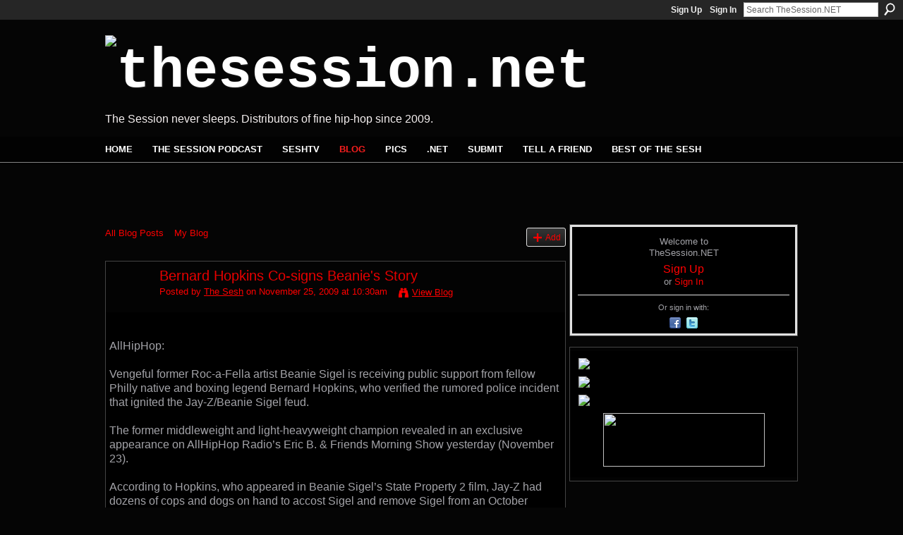

--- FILE ---
content_type: text/html; charset=UTF-8
request_url: http://www.thesession.net/profiles/blogs/bernard-hopkins-cosigns
body_size: 36078
content:
<!DOCTYPE html>
<html lang="en" xmlns:og="http://ogp.me/ns#" xmlns:fb="http://www.facebook.com/2008/fbml">
<head data-layout-view="default" class="xj_layout_head">
<script>
    window.dataLayer = window.dataLayer || [];
        </script>
<!-- Google Tag Manager -->
<script>(function(w,d,s,l,i){w[l]=w[l]||[];w[l].push({'gtm.start':
new Date().getTime(),event:'gtm.js'});var f=d.getElementsByTagName(s)[0],
j=d.createElement(s),dl=l!='dataLayer'?'&l='+l:'';j.async=true;j.src=
'https://www.googletagmanager.com/gtm.js?id='+i+dl;f.parentNode.insertBefore(j,f);
})(window,document,'script','dataLayer','GTM-T5W4WQ');</script>
<!-- End Google Tag Manager -->
        <meta http-equiv="Content-Type" content="text/html; charset=utf-8" />
    <title>Bernard Hopkins Co-signs Beanie&#039;s Story - TheSession.NET</title>
    <link rel="icon" href="http://storage.ning.com/topology/rest/1.0/file/get/3349540738?profile=original" type="image/x-icon" />
    <link rel="SHORTCUT ICON" href="http://storage.ning.com/topology/rest/1.0/file/get/3349540738?profile=original" type="image/x-icon" />
    <meta name="description" content="AllHipHop:

Vengeful former Roc-a-Fella artist Beanie Sigel is receiving public support from fellow Philly native and boxing legend Bernard Hopkins, who verif…" />
<meta name="title" content="Bernard Hopkins Co-signs Beanie&#039;s Story" />
<meta property="og:type" content="website" />
<meta property="og:url" content="http://www.thesession.net/profiles/blogs/bernard-hopkins-cosigns" />
<meta property="og:title" content="Bernard Hopkins Co-signs Beanie&#039;s Story" />
<meta property="og:image" content="http://storage.ning.com/topology/rest/1.0/file/get/3348304774?profile=original">
<meta name="twitter:card" content="summary" />
<meta name="twitter:title" content="Bernard Hopkins Co-signs Beanie&#039;s Story" />
<meta name="twitter:description" content="AllHipHop:

Vengeful former Roc-a-Fella artist Beanie Sigel is receiving public support from fellow Philly native and boxing legend Bernard Hopkins, who verif…" />
<meta name="twitter:image" content="http://storage.ning.com/topology/rest/1.0/file/get/3348304774?profile=original" />
<link rel="image_src" href="http://storage.ning.com/topology/rest/1.0/file/get/3348304774?profile=original" />
<script type="text/javascript">
    djConfig = { baseScriptUri: 'http://www.thesession.net/xn/static-6.11.8.1/js/dojo-0.3.1-ning/', isDebug: false }
ning = {"CurrentApp":{"premium":true,"iconUrl":"https:\/\/storage.ning.com\/topology\/rest\/1.0\/file\/get\/2771751292?profile=UPSCALE_150x150","url":"httpthesession.ning.com","domains":["thesession.net"],"online":true,"privateSource":true,"id":"thesession","appId":2762406,"description":"Home to The Session, the illest podcast in the world, bringing you the best hip-hop from the Industry and Underground.","name":"TheSession.NET","owner":"0ay8bouz4r22o","createdDate":"2009-01-22T21:00:54.000Z","runOwnAds":false,"category":{"sesh":null,"hip":null,"mixtapes":null,"session":null,"blog":null,"rap":null,"music":null,"radio":null,"underground":null,"kreepy":null,"hip-hop":null,"hop":null,"podcast":null},"tags":["sesh","hip","mixtapes","session","blog","rap","music","radio","underground","kreepy","hip-hop","hop","podcast"]},"CurrentProfile":null,"maxFileUploadSize":5};
        (function(){
            if (!window.ning) { return; }

            var age, gender, rand, obfuscated, combined;

            obfuscated = document.cookie.match(/xgdi=([^;]+)/);
            if (obfuscated) {
                var offset = 100000;
                obfuscated = parseInt(obfuscated[1]);
                rand = obfuscated / offset;
                combined = (obfuscated % offset) ^ rand;
                age = combined % 1000;
                gender = (combined / 1000) & 3;
                gender = (gender == 1 ? 'm' : gender == 2 ? 'f' : 0);
                ning.viewer = {"age":age,"gender":gender};
            }
        })();

        if (window.location.hash.indexOf('#!/') == 0) {
        window.location.replace(window.location.hash.substr(2));
    }
    window.xg = window.xg || {};
xg.captcha = {
    'shouldShow': false,
    'siteKey': '6Ldf3AoUAAAAALPgNx2gcXc8a_5XEcnNseR6WmsT'
};
xg.addOnRequire = function(f) { xg.addOnRequire.functions.push(f); };
xg.addOnRequire.functions = [];
xg.addOnFacebookLoad = function (f) { xg.addOnFacebookLoad.functions.push(f); };
xg.addOnFacebookLoad.functions = [];
xg._loader = {
    p: 0,
    loading: function(set) {  this.p++; },
    onLoad: function(set) {
                this.p--;
        if (this.p == 0 && typeof(xg._loader.onDone) == 'function') {
            xg._loader.onDone();
        }
    }
};
xg._loader.loading('xnloader');
if (window.bzplcm) {
    window.bzplcm._profileCount = 0;
    window.bzplcm._profileSend = function() { if (window.bzplcm._profileCount++ == 1) window.bzplcm.send(); };
}
xg._loader.onDone = function() {
            if(window.bzplcm)window.bzplcm.start('ni');
        xg.shared.util.parseWidgets();    var addOnRequireFunctions = xg.addOnRequire.functions;
    xg.addOnRequire = function(f) { f(); };
    try {
        if (addOnRequireFunctions) { dojo.lang.forEach(addOnRequireFunctions, function(onRequire) { onRequire.apply(); }); }
    } catch (e) {
        if(window.bzplcm)window.bzplcm.ts('nx').send();
        throw e;
    }
    if(window.bzplcm) { window.bzplcm.stop('ni'); window.bzplcm._profileSend(); }
};
window.xn = { track: { event: function() {}, pageView: function() {}, registerCompletedFlow: function() {}, registerError: function() {}, timer: function() { return { lapTime: function() {} }; } } };</script>
<meta name="medium" content="blog" /><link rel="alternate" type="application/atom+xml" title="The Sesh&#039;s Posts - TheSession.NET" href="http://www.thesession.net/profiles/blog/feed?user=0ay8bouz4r22o&amp;xn_auth=no" /><link rel="alternate" type="application/atom+xml" title="Comments - Bernard Hopkins Co-signs Beanie&#039;s Story - TheSession.NET" href="http://www.thesession.net/profiles/comment/feed?attachedTo=2762406%3ABlogPost%3A2270&amp;xn_auth=no" />
<style type="text/css" media="screen,projection">
@import url("http://static.ning.com/socialnetworkmain/widgets/index/css/common-982.min.css?xn_version=3128532263");
@import url("http://static.ning.com/socialnetworkmain/widgets/index/css/wide-sidebar.min.css?xn_version=1460991910");
@import url("http://static.ning.com/socialnetworkmain/widgets/profiles/css/component.min.css?xn_version=467783652");

</style>

<style type="text/css" media="screen,projection">
@import url("/generated-6946912c87acb1-99849808-css?xn_version=202512201152");

</style>

<style type="text/css" media="screen,projection">
@import url("/generated-69468fe1740317-04662208-css?xn_version=202512201152");

</style>

<!--[if IE 6]>
    <link rel="stylesheet" type="text/css" href="http://static.ning.com/socialnetworkmain/widgets/index/css/common-ie6.min.css?xn_version=463104712" />
<![endif]-->
<!--[if IE 7]>
<link rel="stylesheet" type="text/css" href="http://static.ning.com/socialnetworkmain/widgets/index/css/common-ie7.css?xn_version=2712659298" />
<![endif]-->
<link rel="EditURI" type="application/rsd+xml" title="RSD" href="http://www.thesession.net/profiles/blog/rsd" />
<script type="text/javascript">(function(a,b){if(/(android|bb\d+|meego).+mobile|avantgo|bada\/|blackberry|blazer|compal|elaine|fennec|hiptop|iemobile|ip(hone|od)|iris|kindle|lge |maemo|midp|mmp|netfront|opera m(ob|in)i|palm( os)?|phone|p(ixi|re)\/|plucker|pocket|psp|series(4|6)0|symbian|treo|up\.(browser|link)|vodafone|wap|windows (ce|phone)|xda|xiino/i.test(a)||/1207|6310|6590|3gso|4thp|50[1-6]i|770s|802s|a wa|abac|ac(er|oo|s\-)|ai(ko|rn)|al(av|ca|co)|amoi|an(ex|ny|yw)|aptu|ar(ch|go)|as(te|us)|attw|au(di|\-m|r |s )|avan|be(ck|ll|nq)|bi(lb|rd)|bl(ac|az)|br(e|v)w|bumb|bw\-(n|u)|c55\/|capi|ccwa|cdm\-|cell|chtm|cldc|cmd\-|co(mp|nd)|craw|da(it|ll|ng)|dbte|dc\-s|devi|dica|dmob|do(c|p)o|ds(12|\-d)|el(49|ai)|em(l2|ul)|er(ic|k0)|esl8|ez([4-7]0|os|wa|ze)|fetc|fly(\-|_)|g1 u|g560|gene|gf\-5|g\-mo|go(\.w|od)|gr(ad|un)|haie|hcit|hd\-(m|p|t)|hei\-|hi(pt|ta)|hp( i|ip)|hs\-c|ht(c(\-| |_|a|g|p|s|t)|tp)|hu(aw|tc)|i\-(20|go|ma)|i230|iac( |\-|\/)|ibro|idea|ig01|ikom|im1k|inno|ipaq|iris|ja(t|v)a|jbro|jemu|jigs|kddi|keji|kgt( |\/)|klon|kpt |kwc\-|kyo(c|k)|le(no|xi)|lg( g|\/(k|l|u)|50|54|\-[a-w])|libw|lynx|m1\-w|m3ga|m50\/|ma(te|ui|xo)|mc(01|21|ca)|m\-cr|me(rc|ri)|mi(o8|oa|ts)|mmef|mo(01|02|bi|de|do|t(\-| |o|v)|zz)|mt(50|p1|v )|mwbp|mywa|n10[0-2]|n20[2-3]|n30(0|2)|n50(0|2|5)|n7(0(0|1)|10)|ne((c|m)\-|on|tf|wf|wg|wt)|nok(6|i)|nzph|o2im|op(ti|wv)|oran|owg1|p800|pan(a|d|t)|pdxg|pg(13|\-([1-8]|c))|phil|pire|pl(ay|uc)|pn\-2|po(ck|rt|se)|prox|psio|pt\-g|qa\-a|qc(07|12|21|32|60|\-[2-7]|i\-)|qtek|r380|r600|raks|rim9|ro(ve|zo)|s55\/|sa(ge|ma|mm|ms|ny|va)|sc(01|h\-|oo|p\-)|sdk\/|se(c(\-|0|1)|47|mc|nd|ri)|sgh\-|shar|sie(\-|m)|sk\-0|sl(45|id)|sm(al|ar|b3|it|t5)|so(ft|ny)|sp(01|h\-|v\-|v )|sy(01|mb)|t2(18|50)|t6(00|10|18)|ta(gt|lk)|tcl\-|tdg\-|tel(i|m)|tim\-|t\-mo|to(pl|sh)|ts(70|m\-|m3|m5)|tx\-9|up(\.b|g1|si)|utst|v400|v750|veri|vi(rg|te)|vk(40|5[0-3]|\-v)|vm40|voda|vulc|vx(52|53|60|61|70|80|81|83|85|98)|w3c(\-| )|webc|whit|wi(g |nc|nw)|wmlb|wonu|x700|yas\-|your|zeto|zte\-/i.test(a.substr(0,4)))window.location.replace(b)})(navigator.userAgent||navigator.vendor||window.opera,'http://www.thesession.net/m/blogpost?id=2762406%3ABlogPost%3A2270');</script></head>
<body>
<!-- Google Tag Manager (noscript) -->
<noscript><iframe src="https://www.googletagmanager.com/ns.html?id=GTM-T5W4WQ"
height="0" width="0" style="display:none;visibility:hidden"></iframe></noscript>
<!-- End Google Tag Manager (noscript) -->
    <div class="xj_before_content"><div id='fb-root'></div>
<script>
  window.fbAsyncInit = function () {
    FB.init({
      appId      : null, 
      status     : true,   
      cookie     : true,   
      xfbml      : true, 
      version    : 'v2.3'  
    });
    var n = xg.addOnFacebookLoad.functions.length;
    for (var i = 0; i < n; i++) {
      xg.addOnFacebookLoad.functions[i]();
    }
    xg.addOnFacebookLoad = function (f) { f(); };
    xg.addOnFacebookLoad.functions = [];
  };
  (function() {
    var e = document.createElement('script');
    e.src = document.location.protocol + '//connect.facebook.net/en_US/sdk.js';
    e.async = true;
    document.getElementById('fb-root').appendChild(e);
  })();
</script>        <div id="xn_bar">
            <div id="xn_bar_menu">
                <div id="xn_bar_menu_branding" >
                                    </div>

                <div id="xn_bar_menu_more">
                    <form id="xn_bar_menu_search" method="GET" action="http://www.thesession.net/main/search/search">
                        <fieldset>
                            <input type="text" name="q" id="xn_bar_menu_search_query" value="Search TheSession.NET" _hint="Search TheSession.NET" accesskey="4" class="text xj_search_hint" />
                            <a id="xn_bar_menu_search_submit" href="#" onclick="document.getElementById('xn_bar_menu_search').submit();return false">Search</a>
                        </fieldset>
                    </form>
                </div>

                            <ul id="xn_bar_menu_tabs">
                                            <li><a href="http://www.thesession.net/main/authorization/signUp?target=http%3A%2F%2Fwww.thesession.net%2Fprofiles%2Fblogs%2Fbernard-hopkins-cosigns">Sign Up</a></li>
                                                <li><a href="http://www.thesession.net/main/authorization/signIn?target=http%3A%2F%2Fwww.thesession.net%2Fprofiles%2Fblogs%2Fbernard-hopkins-cosigns">Sign In</a></li>
                                    </ul>
                        </div>
        </div>
        </div>
    <div class="xg_theme" data-layout-pack="romeo">
        <div id="xg_themebody">
            <div id="xg_ad_above_header" class="xg_ad xj_ad_above_header dy-displaynone">
                
            </div>
            <div id="xg_head">
                <div id="xg_masthead">
                    <h1 id="xg_sitename" class="xj_site_name"><a id="application_name_header_link" href="/"><img src="http://storage.ning.com/topology/rest/1.0/file/get/3349540117?profile=original" alt="TheSession.NET"></a></h1>
                    <p id="xg_sitedesc" class="xj_site_desc">The Session never sleeps. Distributors of fine hip-hop since 2009.</p>
                </div>
                <div id="xg_navigation" class="xj_navigation"><ul>
    <li id="xg_tab_main" class="xg_subtab"><a href="/" target="_blank"><span>HOME</span></a></li><li id="xg_tab_xn1" class="xg_subtab"><a href="/page/its-the-session-tell-a-friend-1" target="_blank"><span>THE SESSION PODCAST</span></a></li><li id="xg_tab_video" class="xg_subtab"><a href="/video"><span>SESHTV</span></a></li><li id="xg_tab_blogs" class="xg_subtab this"><a href="/profiles/blog/list"><span>BLOG</span></a></li><li id="xg_tab_photo" class="xg_subtab"><a href="/photo"><span>PICS</span></a></li><li id="xg_tab_members" class="xg_subtab"><a href="/profiles/members/" target="_blank"><span>.NET</span></a></li><li id="xg_tab_xn2" class="xg_subtab"><a href="/page/contact"><span>Submit</span></a></li><li id="xg_tab_xn3" class="xg_subtab"><a href="/main/invitation/new?xg_source=tab" target="_blank"><span>Tell A Friend</span></a></li><li id="xg_tab_xn5" class="xg_subtab"><a href="/page/best-of-the-sesh" target="_blank"><span>BEST of the SESH</span></a></li></ul>
</div>
            </div>
            <div id="xg_ad_below_header" class="xg_ad xj_ad_below_header">
						<div class="xg_module module-plain  html_module module_text xg_reset" data-module_name="text"
        >
            <div class="xg_module_body xg_user_generated">
            <script type="text/javascript">
google_ad_client = "ca-pub-2074954392477667";
/* 004 */
google_ad_slot = "4945149559";
google_ad_width = 468;
google_ad_height = 60;
</script>
<script src="http://pagead2.googlesyndication.com/pagead/show_ads.js" type="text/javascript">
</script>
<script type="text/javascript">
google_ad_client = "ca-pub-2074954392477667";
/* 005 */
google_ad_slot = "6421882751";
google_ad_width = 468;
google_ad_height = 60;
</script>
<script src="http://pagead2.googlesyndication.com/pagead/show_ads.js" type="text/javascript">
</script>
        </div>
        </div>

					</div>
            <div id="xg" class="xg_widget_profiles xg_widget_profiles_blog xg_widget_profiles_blog_show">
                	
                <div id="xg_body">
                    <div class="xj_notifications"></div>
                    <div class="xg_column xg_span-14" id="column1">
                        <div id="xg_canvas" class="xj_canvas">
                            <ul class="navigation easyclear"><li><a href="http://www.thesession.net/profiles/blog/list">All Blog Posts</a></li><li><a href="http://www.thesession.net/profiles/blog/list?my=1">My Blog</a></li><li class="right  xg_lightborder navbutton"><a href="http://www.thesession.net/profiles/blog/new" class="xg_sprite xg_sprite-add">Add</a></li></ul>
<div class="xg_module xg_blog xg_blog_detail xg_blog_mypage xg_module_with_dialog">
        <div class="xg_headline xg_headline-img xg_headline-2l">
    <div class="ib"><span class="xg_avatar"><a class="fn url" href="http://www.thesession.net/profile/KPulit"  title="The Sesh"><span class="table_img dy-avatar dy-avatar-64 "><img  class="photo photo" src="http://storage.ning.com/topology/rest/1.0/file/get/3346271230?profile=RESIZE_64x64&amp;width=64&amp;height=64&amp;crop=1%3A1" alt="" /></span></a></span></div>
<div class="tb"><h1>Bernard Hopkins Co-signs Beanie&#039;s Story</h1>
        <ul class="navigation byline">
            <li><a class="nolink">Posted by </a><a href="/profile/KPulit">The Sesh</a><a class="nolink"> on November 25, 2009 at 10:30am</a></li>
            <li><a class="xg_sprite xg_sprite-view" href="http://www.thesession.net/profiles/blog/list?user=0ay8bouz4r22o">View Blog</a></li>
        </ul>
    </div>
</div>
    <div class="xg_module_body">
        <div class="postbody">
                    <div class="xg_user_generated">
                <p style="text-align: left;"><img src="http://storage.ning.com/topology/rest/1.0/file/get/3348304774?profile=original" alt=""/></p>
AllHipHop:<br />
<br />
Vengeful former Roc-a-Fella artist Beanie Sigel is receiving public support from fellow Philly native and boxing legend Bernard Hopkins, who verified the rumored police incident that ignited the Jay-Z/Beanie Sigel feud.<br />
<br />
The former middleweight and light-heavyweight champion revealed in an exclusive appearance on AllHipHop Radio’s Eric B. &amp; Friends Morning Show yesterday (November 23).<br />
<br />
According to Hopkins, who appeared in Beanie Sigel’s State Property 2 film, Jay-Z had dozens of cops and dogs on hand to accost Sigel and remove Sigel from an October Powerhouse concert in Philadelphia.<br />
<br />
“He had K9’s smelling, they said everybody had to move to the side to escort Beans out,” Hopkins told AllHipHop Radio. “I’m coming like yo what are all these police for? See you’re the man, you shut this sh*t down, it’s your show!”<br />
<br />
Host Eric B attempted to defend Jay, rationalizing to Hopkins that Jay-Z has the same police presence at all his concerts, and the Sigel situation was likely just a security overreaction.<br />
<br />
“In Jay’s defense, I think that’s John Menially {Jay-Z’s manager] and them, because Jay don’t really know what’s happening behind the scenes,” Eric B explained. “That’s them overreacting and then they blame Jay and say he knows exactly what’s happening. Bernard that’s like when you come to the ring, you don’t know what happened at the ticket booth, or with security, but ultimately you’re responsible.”<br />
<br />
Hopkins remained skeptical of the explanation, and confirmed Sigel’s side that authorities targeted him specifically on direct orders.<br />
<br />
“This was set up beforehand because they didn’t want Beans or none of the bulls in there. I didn’t want to get into it too deep, but there was more to it,” Hopkins maintained. “It was in and out, and they were looking for hammers and everything. I understand this wasn’t a regular show, but this was a whole different look, on some assassination bullsh*t. If that didn’t happen, I could probably agree with you [about Jay]. But when they go look for one dude, and tell him he got to leave? Maybe I’m wrong. Beans’ thing on the radio shows is that nobody was real with him.”<br />
<br />
The Powerhouse incident, along with perceived shots on Jay-Z’s blockbuster Blueprint 3, prompted Sigel to lash out with several diss songs over the past month: “Average Cat,” “How I Could Kill Jigga Man,” and “Think Big.”<br />
<br />
Additionally, Sigel publicly proclaimed his signing to 50 Cent, who in the weeks leading up to his latest LP (Before I Self Destruct) unsuccessfully tried to bait Jay-Z into a battle.<br />
<br />
To date, Jay has not officially retaliated to Sigel or 50 Cent’s attacks.<br />
<br />
However, fans have speculated that Jay-Z’s tongue in cheek rendition of his “Men lie, women lie, numbers don’t” phrase at the American Music Awards was a veiled reference to 50 Cent’s rumored subpar 1st week numbers for Before I Self-Destruct.<br />
<br />
Bernard Hopkins is scheduled to make his return to the ring on December 2 against Enrique Ornelas.<br />
<br />
The fight will air on the Versus network. If victorious, Hopkins will face longtime rival Roy Jones Jr in a PPV rematch on March 13.            </div>
        </div>
        <div class="left-panel">
                          <script>xg.addOnRequire(function () { xg.post('/main/viewcount/update?xn_out=json', {key: '2762406:BlogPost:2270', x: '1712a7a'}); });</script>                <p class="small dy-clear view-count-container">
    <span class="view-count-label">Views:</span> <span class="view-count">30</span></p>

                            <p class="small object-detail" id="tagsList" style="display:none">Tags:<br/></p>
            <p class="share-links clear">            <script>!function(d,s,id){var js,fjs=d.getElementsByTagName(s)[0];if(!d.getElementById(id)){js=d.createElement(s);js.id=id;js.src="//platform.twitter.com/widgets.js";fjs.parentNode.insertBefore(js,fjs);}}(document,"script","twitter-wjs");</script>
                    <span class="xg_tweet">
        <a href="https://twitter.com/share" class="post_to_twitter twitter-share-button" target="_blank"
            data-text="Checking out &quot;Bernard Hopkins Co-signs Beanie&#039;s Story&quot; on TheSession.NET:" data-url="http://www.thesession.net/profiles/blogs/bernard-hopkins-cosigns" data-count="none" data-dnt="true">Tweet</a>
        </span>
        <a href="http://www.myspace.com/Modules/PostTo/Pages/?t=Bernard%20Hopkins%20Co-signs%20Beanie%27s%20Story&c=Check%20out%20%22Bernard%20Hopkins%20Co-signs%20Beanie%27s%20Story%22%20on%20TheSession.NET&u=http%3A%2F%2Fwww.thesession.net%2Fxn%2Fdetail%2F2762406%3ABlogPost%3A2270&l=2" class="post_to_myspace" target="_blank">MySpace</a>        <a class="post_to_facebook xj_post_to_facebook" href="http://www.facebook.com/share.php?u=http%3A%2F%2Fwww.thesession.net%2Fprofiles%2Fblogs%2Fbernard-hopkins-cosigns%3Fxg_source%3Dfacebookshare&amp;t=" _url="http://www.thesession.net/profiles/blogs/bernard-hopkins-cosigns?xg_source=facebookshare" _title="" _log="{&quot;module&quot;:&quot;profiles&quot;,&quot;page&quot;:&quot;blog&quot;,&quot;action&quot;:&quot;show&quot;}">Facebook</a>
    <div class="likebox">
    <div class="facebook-like" data-content-type="BlogPost" data-content-id="2762406:BlogPost:2270" data-page-type="detail">
        <fb:like href="http://www.thesession.net/xn/detail/2762406:BlogPost:2270" layout="button_count" show_faces="false" width="450"></fb:like>
    </div>
</div>
</p>        </div>
                    <ul class="pagination smallpagination">
                            <li class="left"><a href="http://www.thesession.net/profiles/blogs/mmg-on-the-session" title="M.M.G. on The Session">&lt; Previous Post</a></li>                             <li class="right"><a title="NEW MUSIC: Joel Ortiz" href="http://www.thesession.net/profiles/blogs/new-music-joel-ortiz">Next Post &gt;</a></li>
                        </ul>
            </div>
</div>

        <div class="xg_module">
                                        <div class="xg_module_body">
                    <p id="add-comment">Comment</p>
                                            <div class="comment-join">
                            <h3>You need to be a member of TheSession.NET to add comments!</h3>
                                                <p><a href="http://www.thesession.net/main/authorization/signUp?target=http%3A%2F%2Fwww.thesession.net%2Fprofiles%2Fblogs%2Fbernard-hopkins-cosigns">Join TheSession.NET</a></p>
                                                </div>
                                                        </div>
                    <div class="xg_module_body" id="comments" style="display: none" _numComments="0" _scrollTo="">
                    </div>
                    <div class="xg_module_foot" id="xj_comments_footer" style="display:none">
                                            <p class="left">
                            <a class="xg_icon xg_icon-rss" href="http://www.thesession.net/profiles/comment/feed?attachedTo=2762406%3ABlogPost%3A2270&amp;xn_auth=no">RSS</a>
                        </p>
                                    </div>
                    </div>
    
      <input type="hidden" id="incrementViewCountEndpoint" value="http://www.thesession.net/profiles/blog/incrementViewCount?id=2762406%3ABlogPost%3A2270&amp;xn_out=json" />

                        </div>
                    </div>                
                    <div class="xg_column xg_span-7 xg_last" id="column2">
                        <div class="xj_user_info">    <div class="xg_module" id="xg_module_account">
        <div class="xg_module_body xg_signup xg_lightborder">
            <p>Welcome to<br />TheSession.NET</p>
                        <p class="last-child"><big><strong><a href="http://www.thesession.net/main/authorization/signUp?target=http%3A%2F%2Fwww.thesession.net%2Fprofiles%2Fblogs%2Fbernard-hopkins-cosigns">Sign Up</a></strong></big><br/>or <a href="http://www.thesession.net/main/authorization/signIn?target=http%3A%2F%2Fwww.thesession.net%2Fprofiles%2Fblogs%2Fbernard-hopkins-cosigns" style="white-space:nowrap">Sign In</a></p>
                            <div class="xg_external_signup xg_lightborder xj_signup">
                    <p class="dy-small">Or sign in with:</p>
                    <ul class="providers">
            <li>
            <a
                onclick="xg.index.authorization.social.openAuthWindow(
                    'https://auth.ning.com/socialAuth/facebook?edfm=Ofne22xOzcF64k3jaOL8JelegNc6RwK11ckjIGyy9l0wI2xlEHcy5FHL7HKz5Rl3LEoeXYHpaEsQhnr1tMfj%2BWjJA5mcE1HIlh7UBjv5fN8TLbmU0YOiQa002JZrwpUSXoNU6ugEyxcXHKQ8MfZcl6VDox4CGgKTG7siPK9NxgcY38iAW2uL40KprUkO2quc7oW1XGnzwvSf86JH4m%2FXx2zuUUYO0xQ6RwbKCoXYw6azqw8j%2ByRF5DzaEHokkhYzj91pZBeGntJLeN%2B%2F8bsdt3nLbd4H8%2FRFF78b7p%2FaIf9kHwISdOd9Lhkg9aJR2pnSVyQPBrNBjEl9dK2axqFFJ6AzuD6YlS0R1pbnmrRrgCln7x0dffqqLz1MMdzt1tlb9lqzJo1EonnYy4I2Op2dNn8ZU7vxKBhmCIGpTux6hwOlIDD6ywvOx9VDvhKXoQmk'
                    ); return false;">
                            <span class="mini-service mini-service-facebook" title="Facebook"></span>
                        </a>
        </li>
            <li>
            <a
                onclick="xg.index.authorization.social.openAuthWindow(
                    'https://auth.ning.com/socialAuth/twitter?edfm=Q02W2GDaDO2k94zg1R9JMBdHICepD9n0sZV23MyGqJ0wxztHJ4P4WwYjN%2BCoL9fegg0YAiTEVP8nkXeqdimAyyM61pmhk2sGXY2Jjtw%2BKJ7hYVp%2FntLXgOtGKmSwaYH6sNVJv0K04eZTZoFkUWHND%2F7MkA%2Fp5kL6DS1xi7r4ZOZ8RfTfCrIxjogTpCK8A%2F7fvlEDNTgTNuf33BZDvH5hxEWs5D1t9HbuEza%2B4QeUzhaxiLbEuc%2FpninyGQpebeAzXbG47vdC2EdaVYyPnT79cuTHprkZcFaUfBYyeRSzYOGGv8y3gDmzl1yFZRYgvldI6yMKSmFsgSCx5YnDNaFigrGWxTptKxsUUsrFSBXkQnrmcAdtTSpWSdONejSZDv5U%2BsYAqwU8zDriYIjMuNGYmY6%2Bcj7pv6pK%2FLWJRP28ESVXuzrJxDpj4AiWRJWChbjtnHLow5hi26Q4W1QcRXVwNg%3D%3D'
                ); return false;">
                <span class="mini-service mini-service-twitter" title="Twitter"></span>
            </a>
        </li>
    </ul>
                </div>
                    </div>
    </div>
</div>
                        <div class="xj_sidebar_content"><div class="xg_module html_module module_text xg_reset" data-module_name="text"
        >
            <div class="xg_module_body xg_user_generated">
            <p style="text-align: center;"><a href="http://www.thesession.net/page/its-the-session-tell-a-friend-1" target="_blank"><img width="492" class="align-center" src="http://storage.ning.com/topology/rest/1.0/file/get/3348001600?profile=RESIZE_1024x1024"  /></a></p>
<p style="text-align: center;"><a href="http://www.thesession.net/profiles/blog/list" target="_blank"><img width="492" class="align-center" src="http://storage.ning.com/topology/rest/1.0/file/get/3348001717?profile=original"  /></a></p>
<p><a href="https://www.facebook.com/The-Session-74528030325/timeline/" target="_blank"><img width="300" class="align-center" src="http://storage.ning.com/topology/rest/1.0/file/get/3348001193?profile=RESIZE_320x320"  /></a></p>
<p><a href="http://www.youtube.com/channel/UCACYdJZbAX7aAId3BMxzhtg" target="_blank"><img width="229" height="82" class="align-center" style="width: 229px; height: 76px;" src="http://storage.ning.com/topology/rest/1.0/file/get/3348001854?profile=RESIZE_320x320"  /></a></p>
        </div>
        </div>
</div>
                    </div>
                </div>
            </div>
            <div id="xg_foot">
                <div id="xg_footcontent">
                    <div class="xj_foot_content"><p class="left">
    © 2026             &nbsp; Created by <a href="/profile/KPulit">The Sesh</a>.            &nbsp;
    Powered by<a class="poweredBy-logo" href="https://www.ning.com/" title="" alt="" rel="dofollow">
    <img class="poweredbylogo" width="87" height="15" src="http://static.ning.com/socialnetworkmain/widgets/index/gfx/Ning_MM_footer_wht@2x.png?xn_version=2105418020"
         title="Ning Website Builder" alt="Website builder | Create website | Ning.com">
</a>    </p>
    <p class="right xg_lightfont">
                    <a href="http://www.thesession.net/main/embeddable/list">Badges</a> &nbsp;|&nbsp;
                        <a href="http://www.thesession.net/main/authorization/signUp?target=http%3A%2F%2Fwww.thesession.net%2Fmain%2Findex%2Freport" dojoType="PromptToJoinLink" _joinPromptText="Please sign up or sign in to complete this step." _hasSignUp="true" _signInUrl="http://www.thesession.net/main/authorization/signIn?target=http%3A%2F%2Fwww.thesession.net%2Fmain%2Findex%2Freport">Report an Issue</a> &nbsp;|&nbsp;
                        <a href="http://www.thesession.net/main/authorization/termsOfService?previousUrl=http%3A%2F%2Fwww.thesession.net%2Fprofiles%2Fblogs%2Fbernard-hopkins-cosigns">Terms of Service</a>
            </p>
</div>
                </div>
            </div>
			<div id="xg_ad_below_footer" class="xg_ad xj_ad_below_footer">
				<div class="xg_module module-plain  html_module module_text xg_reset" data-module_name="text"
        >
            <div class="xg_module_body xg_user_generated">
            <p><a href="https://itunes.apple.com/us/podcast/the-sesh/id592574761?mt=2" target="_blank"><img width="982" src="http://storage.ning.com/topology/rest/1.0/file/get/3351527210?profile=RESIZE_1024x1024" width="982" class="align-full"  /></a></p>
        </div>
        </div>

			</div>
        </div>
    </div>
    <div class="xj_after_content"><div id="xj_baz17246" class="xg_theme"></div>
<div id="xg_overlay" style="display:none;">
<!--[if lte IE 6.5]><iframe></iframe><![endif]-->
</div>
<!--googleoff: all--><noscript>
	<style type="text/css" media="screen">
        #xg { position:relative;top:120px; }
        #xn_bar { top:120px; }
	</style>
	<div class="errordesc noscript">
		<div>
            <h3><strong>Hello, you need to enable JavaScript to use TheSession.NET.</strong></h3>
            <p>Please check your browser settings or contact your system administrator.</p>
			<img src="/xn_resources/widgets/index/gfx/jstrk_off.gif" alt="" height="1" width="1" />
		</div>
	</div>
</noscript><!--googleon: all-->
<script type="text/javascript" src="http://static.ning.com/socialnetworkmain/widgets/lib/core.min.js?xn_version=1651386455"></script>        <script>
            var sources = ["http:\/\/static.ning.com\/socialnetworkmain\/widgets\/lib\/js\/jquery\/jquery.ui.widget.js?xn_version=202512201152","http:\/\/static.ning.com\/socialnetworkmain\/widgets\/lib\/js\/jquery\/jquery.iframe-transport.js?xn_version=202512201152","http:\/\/static.ning.com\/socialnetworkmain\/widgets\/lib\/js\/jquery\/jquery.fileupload.js?xn_version=202512201152","https:\/\/storage.ning.com\/topology\/rest\/1.0\/file\/get\/12882188087?profile=original&r=1724773699","https:\/\/storage.ning.com\/topology\/rest\/1.0\/file\/get\/11108884076?profile=original&r=1684135243","https:\/\/storage.ning.com\/topology\/rest\/1.0\/file\/get\/11108917456?profile=original&r=1684135478"];
            var numSources = sources.length;
                        var heads = document.getElementsByTagName('head');
            var node = heads.length > 0 ? heads[0] : document.body;
            var onloadFunctionsObj = {};

            var createScriptTagFunc = function(source) {
                var script = document.createElement('script');
                
                script.type = 'text/javascript';
                                var currentOnLoad = function() {xg._loader.onLoad(source);};
                if (script.readyState) { //for IE (including IE9)
                    script.onreadystatechange = function() {
                        if (script.readyState == 'complete' || script.readyState == 'loaded') {
                            script.onreadystatechange = null;
                            currentOnLoad();
                        }
                    }
                } else {
                   script.onerror = script.onload = currentOnLoad;
                }

                script.src = source;
                node.appendChild(script);
            };

            for (var i = 0; i < numSources; i++) {
                                xg._loader.loading(sources[i]);
                createScriptTagFunc(sources[i]);
            }
        </script>
    <script type="text/javascript">
if (!ning._) {ning._ = {}}
ning._.compat = { encryptedToken: "<empty>" }
ning._.CurrentServerTime = "2026-01-18T01:32:43+00:00";
ning._.probableScreenName = "";
ning._.domains = {
    base: 'ning.com',
    ports: { http: '80', ssl: '443' }
};
ning.loader.version = '202512201152'; // DEP-251220_1:477f7ee 33
djConfig.parseWidgets = false;
</script>
    <script type="text/javascript">
        xg.token = '';
xg.canTweet = false;
xg.cdnHost = 'static.ning.com';
xg.version = '202512201152';
xg.useMultiCdn = true;
xg.staticRoot = 'socialnetworkmain';
xg.xnTrackHost = "coll.ning.com";
    xg.cdnDefaultPolicyHost = 'static';
    xg.cdnPolicy = [];
xg.global = xg.global || {};
xg.global.currentMozzle = 'profiles';
xg.global.userCanInvite = false;
xg.global.requestBase = '';
xg.global.locale = 'en_US';
xg.num_thousand_sep = ",";
xg.num_decimal_sep = ".";
(function() {
    dojo.addOnLoad(function() {
        if(window.bzplcm) { window.bzplcm.ts('hr'); window.bzplcm._profileSend(); }
            });
            ning.loader.require('xg.profiles.blog.show', 'xg.shared.PostToFacebookLink', 'xg.index.facebookLike', function() { xg._loader.onLoad('xnloader'); });
    })();    </script>
<script type="text/javascript">

  var _gaq = _gaq || [];
  _gaq.push(['_setAccount', 'UA-17026812-1']);
  _gaq.push(['_trackPageview']);

  (function() {
    var ga = document.createElement('script'); ga.type = 'text/javascript'; ga.async = true;
    ga.src = ('https:' == document.location.protocol ? 'https://ssl' : 'http://www') + '.google-analytics.com/ga.js';
    var s = document.getElementsByTagName('script')[0]; s.parentNode.insertBefore(ga, s);
  })();

</script>
<b:if cond='data:blog.pageType == &quot;item&quot;'>
<div><iframe allowTransparency='true' expr:src='&quot;http://www.facebook.com/plugins/like.php?href=&quot; + data:post.url + &quot;&amp;layout=standard&amp;show_faces=false&amp;width=100&amp;action=like&amp;font=arial&amp;colorscheme=light&quot;' frameborder='0' scrolling='no' style='border:none; overflow:hidden; width:400px; height:27px;'/></div>
</b:if><script>
    document.addEventListener("DOMContentLoaded", function () {
        if (!dataLayer) {
            return;
        }
        var handler = function (event) {
            var element = event.currentTarget;
            if (element.hasAttribute('data-track-disable')) {
                return;
            }
            var options = JSON.parse(element.getAttribute('data-track'));
            dataLayer.push({
                'event'         : 'trackEvent',
                'eventType'     : 'googleAnalyticsNetwork',
                'eventCategory' : options && options.category || '',
                'eventAction'   : options && options.action || '',
                'eventLabel'    : options && options.label || '',
                'eventValue'    : options && options.value || ''
            });
            if (options && options.ga4) {
                dataLayer.push(options.ga4);
            }
        };
        var elements = document.querySelectorAll('[data-track]');
        for (var i = 0; i < elements.length; i++) {
            elements[i].addEventListener('click', handler);
        }
    });
</script>

</div>
</body>
</html>


--- FILE ---
content_type: text/html; charset=utf-8
request_url: https://www.google.com/recaptcha/api2/aframe
body_size: 267
content:
<!DOCTYPE HTML><html><head><meta http-equiv="content-type" content="text/html; charset=UTF-8"></head><body><script nonce="sPsCVVAQedj2SV2U_SuaGw">/** Anti-fraud and anti-abuse applications only. See google.com/recaptcha */ try{var clients={'sodar':'https://pagead2.googlesyndication.com/pagead/sodar?'};window.addEventListener("message",function(a){try{if(a.source===window.parent){var b=JSON.parse(a.data);var c=clients[b['id']];if(c){var d=document.createElement('img');d.src=c+b['params']+'&rc='+(localStorage.getItem("rc::a")?sessionStorage.getItem("rc::b"):"");window.document.body.appendChild(d);sessionStorage.setItem("rc::e",parseInt(sessionStorage.getItem("rc::e")||0)+1);localStorage.setItem("rc::h",'1768699966576');}}}catch(b){}});window.parent.postMessage("_grecaptcha_ready", "*");}catch(b){}</script></body></html>

--- FILE ---
content_type: text/css;charset=UTF-8
request_url: http://www.thesession.net/generated-69468fe1740317-04662208-css?xn_version=202512201152
body_size: 6283
content:
.xg_sprite,.xg_icon,.rich-comment,.rich-comment em,.delete,.smalldelete,.activity-delete,ul.rating-themed,ul.rating-themed a:hover,ul.rating-themed a:active,ul.rating-themed a:focus,ul.rating-themed .current{background-image:url(http://static.ning.com/socialnetworkmain/widgets/index/gfx/icons/xg_sprite-FF0000.png?xn_version=3244555409);_background-image:url(http://static.ning.com/socialnetworkmain/widgets/index/gfx/icons/ie6/xg_sprite-FF0000.png?xn_version=4291570312);}a,ul.backlink li a,#xg_body .xg_headline .tb ul.byline li a{text-decoration:underline;}a.button:hover,.xg_widget_main_admin_manage .xg_module_body li a{text-decoration:none;}body { background:#050505 none no-repeat scroll 0 0; }
.xg_theme .xg_user_generated p, .xg_theme .xg_user_generated ol, .xg_theme .xg_user_generated ul, .xg_theme .xg_user_generated dl, .xg_theme .xg_user_generated blockquote, .xg_theme .xg_user_generated table, .xg_theme .xg_user_generated h1, .xg_theme .xg_user_generated h2, .xg_theme .xg_user_generated h3, .xg_theme .xg_user_generated h4, .xg_theme .xg_user_generated h5, .xg_theme .xg_user_generated h6 { margin-bottom:.5em; }
.xg_theme #xg_themebody {
  font-weight:normal;
  font-size:13px;
  font-family:'Helvetica Neue', Helvetica, Arial, sans-serif;
  color:#a3a3a8;
}
.xg_theme a {
  color:#ff0000;
  font-weight:normal;
  text-decoration:none;
  border-bottom:none;
}
.xg_theme a:hover {
  color:#f51313;
  font-weight:normal;
  text-decoration:none;
  border-bottom:none;
}
.xg_theme h1, .xg_theme h2, .xg_theme h3, .xg_theme h4, .xg_theme h5, .xg_theme h6 {
  font-weight:normal;
  font-family:'Helvetica Neue', Helvetica, Arial, sans-serif;
  color:#e60000;
}
.xg_theme button, .xg_theme a.button, .xg_theme input.button {
  background:#e60000 none repeat scroll 0 0;
  color:#ffffff;
  font-weight:bold;
  font-size:13px;
  font-family:Arial, 'Helvetica Neue', Helvetica, sans-serif;
  border-width:1px;
  border-style:solid;
  border-color:#e1e1e1 #cccccc #cccccc #e1e1e1;
}
.xg_theme #xg_head {
  background:#050505 none no-repeat scroll 0 0;
  border-width:;
  border-style:none;
  border-color:transparent;
}
.xg_theme h1#xg_sitename { font-size:80px; }
.xg_theme h1#xg_sitename a {
  color:#ffffff;
  font-weight:bold;
  font-family:Rockwell, 'Courier New', Courier, Georgia, Times, 'Times New Roman', serif;
}
.xg_theme p#xg_sitedesc {
  color:#f5f0f0;
  font-weight:normal;
  font-size:16px;
  font-family:'Helvetica Neue', Helvetica, Arial, sans-serif;
}
.xg_theme #xg_navigation {
  background:transparent url(http://www.thesession.net/xn_resources/widgets/index/gfx/themes/flashinglights/xg-nav-bg.png) repeat-x scroll 0 0;
  border-width:;
  border-style:none;
  border-color:transparent;
}
.xg_theme #xg_navigation ul li a {
  color:#ffffff;
  background-color:transparent;
  font-weight:bold;
  font-size:13px;
  font-family:'Helvetica Neue', Helvetica, Arial, sans-serif;
}
.xg_theme #xg_navigation ul li a:hover {
  color:#f71e1e;
  background-color:transparent;
}
.xg_theme #xg_navigation ul div.xg_subtab ul li a {
  color:#919191;
  background:#f2f2f2;
}
.xg_theme #xg_navigation ul div.xg_subtab ul li a:hover {
  color:#5e5e5e;
  background:#d9d9d9;
}
.xg_theme #xg { background:#050505 none no-repeat scroll 0 0; }
.xg_theme #xg_body {
  background:transparent none no-repeat scroll 0 0;
  border-width:;
  border-style:none;
  border-color:transparent;
}
.xg_theme .xg_module {
  background:#030303 none no-repeat scroll 0 0;
  border-width:1px;
  border-style:solid;
  border-color:#444444;
}
.xg_theme .xg_module_head {
  background:#030303 url(http://storage.ning.com/topology/rest/1.0/file/get/3348309354?profile=original) repeat-x scroll 0 0;
  border-width:;
  border-style:none;
  border-color:transparent;
}
.xg_theme .xg_module_head h2 {
  color:#080808;
  font-weight:bold;
  font-size:16px;
  font-family:Arial, 'Helvetica Neue', Helvetica, sans-serif;
}
.xg_theme .xg_module_body {
  background:#000000 none no-repeat scroll 0 0;
  font-size:13px;
}
.xg_theme #xg_foot {
  background:#222222 none repeat-y scroll 0 center;
  border-width:;
  border-style:none;
  border-color:transparent;
}
.xg_theme #xg_footcontent {
  background:transparent none no-repeat scroll 0 0;
  border-width:;
  border-style:none;
  border-color:transparent;
  color:#ffffff;
}
.xg_theme .xg_floating_container {
  background-color:#ffffff;
  color:#262626;
  font-weight:normal;
  font-size:13px;
  font-family:'Helvetica Neue', Helvetica, Arial, sans-serif;
}
.xg_theme .mediabutton-c { color:#000000; }
.xg_theme .mediaplayer-bc { background-color:#ffffff; }
.xg_theme .mediaplaylist-bc { background-color:#c70404; }
#xn_bar, .xg_theme-ningbar-bc { background-color:#262626; }
.xg_theme .icon-color { color:#e60000; }
.xg_theme .xg_lightborder { border-color:#e1e1e1; }
.xg_theme .xg_lightfont { color:#888888; }
.xg_theme .xg_theme-button-c { color:#ffffff; }
.xg_theme .xg_theme-button-bc { background-color:#e60000; }
.xg_theme .xg_theme-link-c { color:#ff0000; }
.xg_theme #xg_head { background-position:center 0; }
.xg_theme #xg_masthead {
  width:982px;
  margin:0 auto;
  padding:16px 0 10px;
}
.xg_theme h1#xg_sitename {
  text-shadow:#262626 1px 1px 2px;
  margin:0;
  text-transform:lowercase;
}
.xg_theme #xg_navigation { background-position:0 bottom; }
.xg_theme #xg_navigation ul {
  width:982px;
  margin:0 auto;
}
.xg_theme #xg_navigation li {
  float:left;
  margin-right:28px;
  text-transform:uppercase;
  padding:10px 0;
}
.xg_theme #xg_navigation li.this a { color:#f71e1e; }
.xg_theme #xg {
  padding-top:20px;
  margin-top:1px;
}
.xg_theme .xg_module { margin-bottom:15px; }
.xg_theme .xg_module_head {
  background-position:0 center;
  padding-left:0;
}
.xg_theme .xg_module_head h2 {
  background-color:#ffffff;
  padding:0 5px;
}
.xg_theme #xg_footcontent {
  margin:0 auto;
  width:982px;
  padding:10px 0;
}
.xg_theme #xg_footcontent a { color:#f71e1e; }
